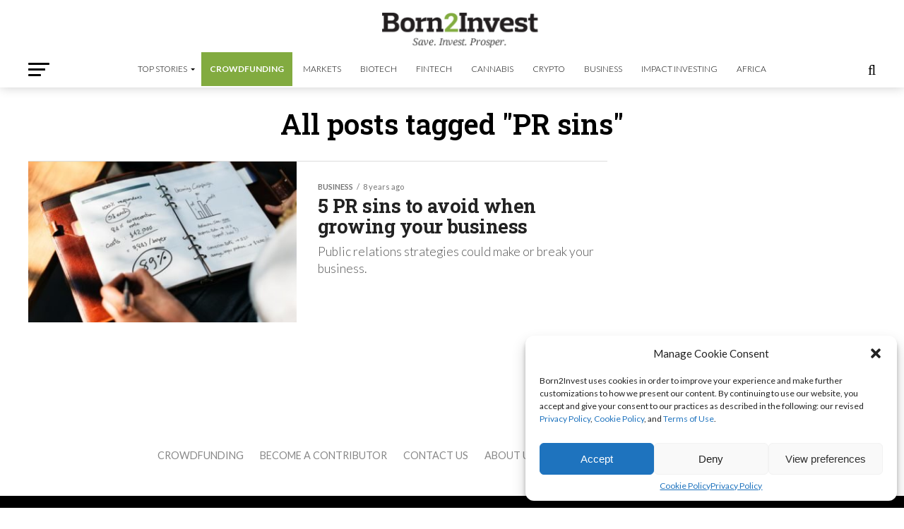

--- FILE ---
content_type: text/html; charset=utf-8
request_url: https://www.google.com/recaptcha/api2/aframe
body_size: 268
content:
<!DOCTYPE HTML><html><head><meta http-equiv="content-type" content="text/html; charset=UTF-8"></head><body><script nonce="KH88bVImMg9IkIHOTSKSgw">/** Anti-fraud and anti-abuse applications only. See google.com/recaptcha */ try{var clients={'sodar':'https://pagead2.googlesyndication.com/pagead/sodar?'};window.addEventListener("message",function(a){try{if(a.source===window.parent){var b=JSON.parse(a.data);var c=clients[b['id']];if(c){var d=document.createElement('img');d.src=c+b['params']+'&rc='+(localStorage.getItem("rc::a")?sessionStorage.getItem("rc::b"):"");window.document.body.appendChild(d);sessionStorage.setItem("rc::e",parseInt(sessionStorage.getItem("rc::e")||0)+1);localStorage.setItem("rc::h",'1768705718350');}}}catch(b){}});window.parent.postMessage("_grecaptcha_ready", "*");}catch(b){}</script></body></html>